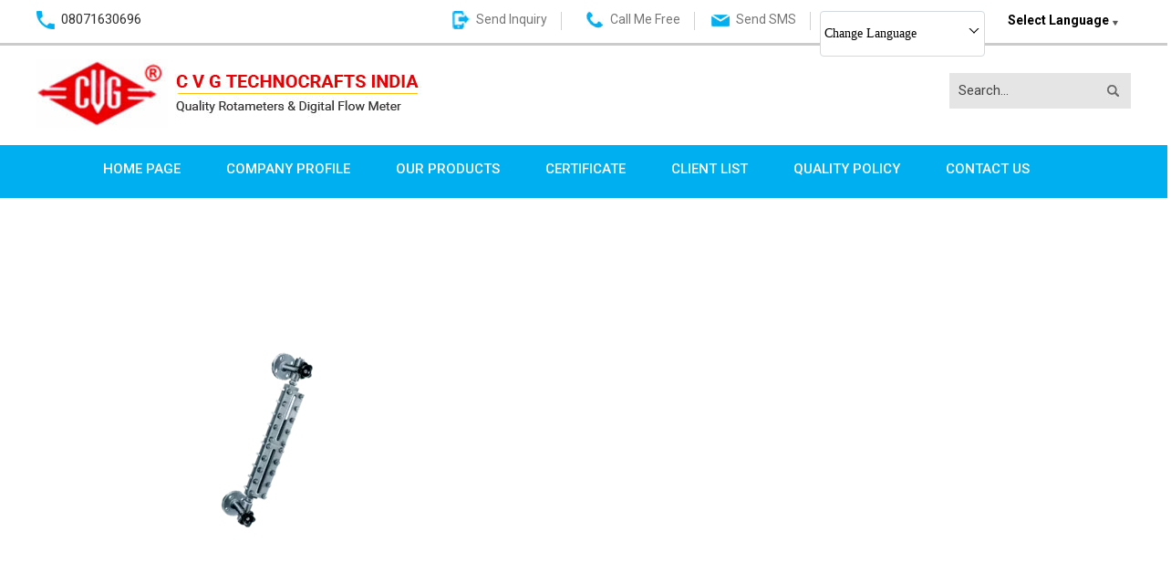

--- FILE ---
content_type: text/plain
request_url: https://www.google-analytics.com/j/collect?v=1&_v=j102&a=781389081&t=pageview&_s=1&dl=https%3A%2F%2Fwww.cvgti.com%2Fliquid-level-gauge-4690392.html&ul=en-us%40posix&dt=Industrial%20Liquid%20Level%20Gauge%20-%20Durable%20Stainless%20Steel%2C%20Analog%20Display%2C%20Attractive%20Price&sr=1280x720&vp=1280x720&_u=IADAAEABAAAAACAAI~&jid=1597149433&gjid=355515337&cid=742559638.1769200164&tid=UA-45001286-37&_gid=38903075.1769200165&_r=1&_slc=1&z=375403078
body_size: -826
content:
2,cG-B9ZLXY08G4